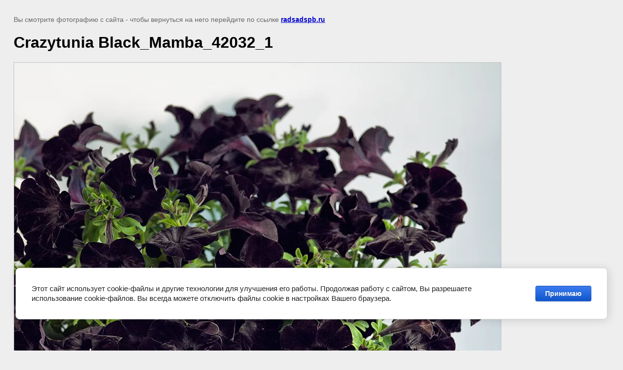

--- FILE ---
content_type: text/html; charset=utf-8
request_url: https://radsadspb.ru/odnoletniye-kultury-optovym-pokupatelyam/image/5972215
body_size: 3468
content:
<!doctype html>
<html lang="ru">
<head>
	<meta name="yandex-verification" content="afc68c07cfdc4719" />
<meta name="google-site-verification" content="Y2ExmWOeZZFoD-PUnahT2qWWJxwk_cDOzVfqEaN20js" />
<meta name="google-site-verification" content="2tE04rx5cDh1rl_g0ipNASGqQdvKKZXlCnaqPykdj3g" />

            <!-- 46b9544ffa2e5e73c3c971fe2ede35a5 -->
            <script src='/shared/s3/js/lang/ru.js'></script>
            <script src='/shared/s3/js/common.min.js'></script>
        <link rel='stylesheet' type='text/css' href='/shared/s3/css/calendar.css' /><link rel='stylesheet' type='text/css' href='/shared/highslide-4.1.13/highslide.min.css'/>
<script  src='/shared/highslide-4.1.13/highslide-full.packed.js'></script>
<script >
hs.graphicsDir = '/shared/highslide-4.1.13/graphics/';
hs.outlineType = null;
hs.showCredits = false;
hs.lang={cssDirection:'ltr',loadingText:'Загрузка...',loadingTitle:'Кликните чтобы отменить',focusTitle:'Нажмите чтобы перенести вперёд',fullExpandTitle:'Увеличить',fullExpandText:'Полноэкранный',previousText:'Предыдущий',previousTitle:'Назад (стрелка влево)',nextText:'Далее',nextTitle:'Далее (стрелка вправо)',moveTitle:'Передвинуть',moveText:'Передвинуть',closeText:'Закрыть',closeTitle:'Закрыть (Esc)',resizeTitle:'Восстановить размер',playText:'Слайд-шоу',playTitle:'Слайд-шоу (пробел)',pauseText:'Пауза',pauseTitle:'Приостановить слайд-шоу (пробел)',number:'Изображение %1/%2',restoreTitle:'Нажмите чтобы посмотреть картинку, используйте мышь для перетаскивания. Используйте клавиши вперёд и назад'};</script>
<link rel="icon" href="/favicon.ico" type="image/x-icon">
<link rel="apple-touch-icon" href="/touch-icon-iphone.png">
<link rel="apple-touch-icon" sizes="76x76" href="/touch-icon-ipad.png">
<link rel="apple-touch-icon" sizes="120x120" href="/touch-icon-iphone-retina.png">
<link rel="apple-touch-icon" sizes="152x152" href="/touch-icon-ipad-retina.png">
<meta name="msapplication-TileImage" content="/touch-w8-mediumtile.png"/>
<meta name="msapplication-square70x70logo" content="/touch-w8-smalltile.png" />
<meta name="msapplication-square150x150logo" content="/touch-w8-mediumtile.png" />
<meta name="msapplication-wide310x150logo" content="/touch-w8-widetile.png" />
<meta name="msapplication-square310x310logo" content="/touch-w8-largetile.png" />

<!--s3_require-->
<link rel="stylesheet" href="/g/basestyle/1.0.1/cookie.message/cookie.message.css" type="text/css"/>
<link rel="stylesheet" href="/g/basestyle/1.0.1/cookie.message/cookie.message.blue.css" type="text/css"/>
<script  src="/g/basestyle/1.0.1/cookie.message/cookie.message.js" async></script>
<!--/s3_require-->

<!--s3_goal-->
<script src="/g/s3/goal/1.0.0/s3.goal.js"></script>
<script>new s3.Goal({map:{"1476702":{"goal_id":"1476702","object_id":"11839815","event":"submit","system":"metrika","label":"42e8b67a71eca339","code":"anketa"},"1476902":{"goal_id":"1476902","object_id":"9750015","event":"submit","system":"metrika","label":"04fa0c86142fbb6a","code":"anketa"},"1477102":{"goal_id":"1477102","object_id":"52634841","event":"submit","system":"metrika","label":"3ac6705b13e6a109","code":"anketa"}}, goals: [], ecommerce:[]});</script>
<!--/s3_goal-->

	<title>Crazytunia Black_Mamba_42032_1 | ОДНОЛЕТНИЕ КУЛЬТУРЫ оптовым покупателям</title>
<!-- assets.top -->
<meta property="og:image" content="https://radsadspb.ru/thumb/2/lFL6sO-MAjvdhX6sWBVyZg/350r350/d/crazytunia_black_mamba_42032_1.png">
<meta name="twitter:image" content="https://radsadspb.ru/thumb/2/lFL6sO-MAjvdhX6sWBVyZg/350r350/d/crazytunia_black_mamba_42032_1.png">
<meta property="og:image:type" content="image/png">
<meta property="og:image:width" content="350">
<meta property="og:image:height" content="350">
<meta property="og:type" content="website">
<meta property="og:url" content="https://radsadspb.ru/odnoletniye-kultury-optovym-pokupatelyam/image/5972215">
<meta property="vk:app_id" content="406360994">
<meta name="twitter:card" content="summary">
<!-- /assets.top -->

	<meta name="description" content="Crazytunia Black_Mamba_42032_1 | ОДНОЛЕТНИЕ КУЛЬТУРЫ оптовым покупателям">
	<meta name="keywords" content="Crazytunia Black_Mamba_42032_1 | ОДНОЛЕТНИЕ КУЛЬТУРЫ оптовым покупателям">
	<meta name="robots" content="all"/>
	<meta name="revisit-after" content="31 days">
	<meta http-equiv="Content-Type" content="text/html; charset=UTF-8">
	<meta name="viewport" content="width=device-width, initial-scale=1.0, maximum-scale=1.0, user-scalable=no">
	
		<style>
			body {
				background-color: #eee;
				color: #000;
			}
			body, td, div {
				font-size: 14px;
				font-family: arial;
			}
			p {
				color: #666;
			}
			body {
				padding: 10px 20px;
			}
			a.back {
				font-weight: bold;
				color: #0000cc;
				text-decoration: underline;
			}
			img {
				border: 1px solid #c0c0c0;
				max-width: 100%;
				width: auto;
				height: auto;
			}
			h1 {
				font-size: 32px;
			}
		</style>
	
</head>

<body>

<p>Вы смотрите фотографию с сайта <strong></strong> - чтобы вернуться на него перейдите по ссылке <a class="back" href="javascript:history.go(-1)">radsadspb.ru</a></p>

<h1>Crazytunia Black_Mamba_42032_1</h1>


<img src="/d/crazytunia_black_mamba_42032_1.png" width="1000" height="1000"
	 alt="Crazytunia Black_Mamba_42032_1"/>

<br/><br/>

&copy; <a class="back" href="https://radsadspb.ru/"></a>
<br/><br/>


<!-- assets.bottom -->
<!-- </noscript></script></style> -->
<script src="/my/s3/js/site.min.js?1769515702" ></script>
<script src="https://cp.onicon.ru/loader/587f4add286688d07b8b45ad.js" data-auto async></script>
<!-- Yandex.Metrika counter -->
<script type="text/javascript">
    (function(m,e,t,r,i,k,a){
        m[i]=m[i]||function(){(m[i].a=m[i].a||[]).push(arguments)};
        m[i].l=1*new Date();
        k=e.createElement(t),a=e.getElementsByTagName(t)[0],k.async=1,k.src=r,a.parentNode.insertBefore(k,a)
    })(window, document,'script','//mc.yandex.ru/metrika/tag.js', 'ym');

    ym(51465587, 'init', {accurateTrackBounce:true, trackLinks:true, clickmap:true, params: {__ym: {isFromApi: 'yesIsFromApi'}}});
</script>
<noscript><div><img src="https://mc.yandex.ru/watch/51465587" style="position:absolute; left:-9999px;" alt="" /></div></noscript>
<!-- /Yandex.Metrika counter -->
<script >/*<![CDATA[*/
var megacounter_key="86907f4656b46345d1ccfc47f87229f1";
(function(d){
    var s = d.createElement("script");
    s.src = "//counter.megagroup.ru/loader.js?"+new Date().getTime();
    s.async = true;
    d.getElementsByTagName("head")[0].appendChild(s);
})(document);
/*]]>*/</script>


					<!--noindex-->
		<div id="s3-cookie-message" class="s3-cookie-message-wrap">
			<div class="s3-cookie-message">
				<div class="s3-cookie-message__text">
					Этот сайт использует cookie-файлы и другие технологии для улучшения его работы. Продолжая работу с сайтом, Вы разрешаете использование cookie-файлов. Вы всегда можете отключить файлы cookie в настройках Вашего браузера.
				</div>
				<div class="s3-cookie-message__btn">
					<div id="s3-cookie-message__btn" class="g-button">
						Принимаю
					</div>
				</div>
			</div>
		</div>
		<!--/noindex-->
	
<script >/*<![CDATA[*/
$ite.start({"sid":1548587,"vid":1556567,"aid":1839959,"stid":4,"cp":21,"active":true,"domain":"radsadspb.ru","lang":"ru","trusted":false,"debug":false,"captcha":3,"onetap":[{"provider":"vkontakte","provider_id":"51978901","code_verifier":"3lDk420YgNzMjYyDMxUYNUZWDIN5WR2wZNRWkYmOENM"}]});
/*]]>*/</script>
<!-- /assets.bottom -->
</body>
</html>

--- FILE ---
content_type: text/javascript
request_url: https://counter.megagroup.ru/86907f4656b46345d1ccfc47f87229f1.js?r=&s=1280*720*24&u=https%3A%2F%2Fradsadspb.ru%2Fodnoletniye-kultury-optovym-pokupatelyam%2Fimage%2F5972215&t=Crazytunia%20Black_Mamba_42032_1%20%7C%20%D0%9E%D0%94%D0%9D%D0%9E%D0%9B%D0%95%D0%A2%D0%9D%D0%98%D0%95%20%D0%9A%D0%A3%D0%9B%D0%AC%D0%A2%D0%A3%D0%A0%D0%AB%20%D0%BE%D0%BF%D1%82%D0%BE%D0%B2%D1%8B%D0%BC%20%D0%BF%D0%BE%D0%BA%D1%83%D0%BF%D0%B0%D1%82%D0%B5%D0%BB%D1%8F%D0%BC&fv=0,0&en=1&rld=0&fr=0&callback=_sntnl1769577792878&1769577792878
body_size: 96
content:
//:1
_sntnl1769577792878({date:"Wed, 28 Jan 2026 05:23:12 GMT", res:"1"})